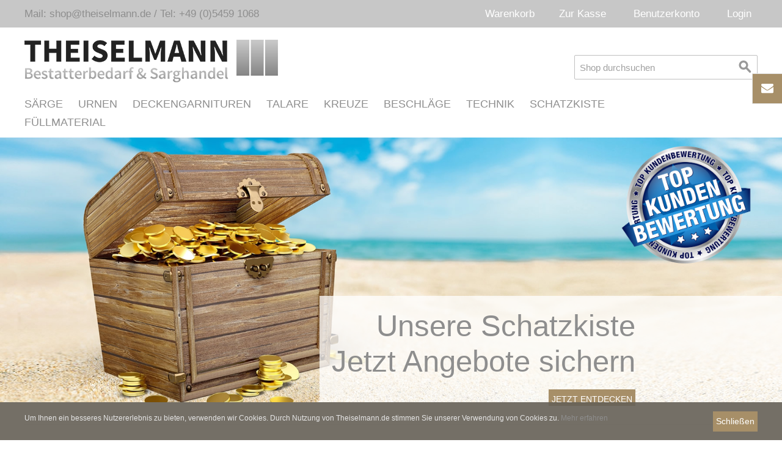

--- FILE ---
content_type: text/html; charset=UTF-8
request_url: https://theiselmann.de/
body_size: 8621
content:

<!DOCTYPE html>

<!--[if lt IE 7 ]> <html lang="de" id="top" class="no-js ie6"> <![endif]-->
<!--[if IE 7 ]>    <html lang="de" id="top" class="no-js ie7"> <![endif]-->
<!--[if IE 8 ]>    <html lang="de" id="top" class="no-js ie8"> <![endif]-->
<!--[if IE 9 ]>    <html lang="de" id="top" class="no-js ie9"> <![endif]-->
<!--[if (gt IE 9)|!(IE)]><!--> <html lang="de" id="top" class="no-js"> <!--<![endif]-->

<head>
<meta http-equiv="Content-Type" content="text/html; charset=utf-8" />
<title>Särge, Truhen, Urnen &amp; Bestattungszubehör online kaufen  | theiselmann.de</title>
<meta name="description" content="Theiselmann OHG bietet ein umfassendes Spektrum hochwertiger Särge sowie exklusives Sargzubehör. Dreimonatiges Zahlungsziel auf das gesamte Produktsortiment für alle Geschäftskunden" />
<meta name="keywords" content="" />
<meta name="robots" content="INDEX,FOLLOW" />
<link rel="icon" href="https://theiselmann.de/media/favicon/default/favicon-96x96.png" type="image/x-icon" />
<link rel="shortcut icon" href="https://theiselmann.de/media/favicon/default/favicon-96x96.png" type="image/x-icon" />
<!--[if lt IE 7]>
<script type="text/javascript">
//<![CDATA[
    var BLANK_URL = 'https://theiselmann.de/js/blank.html';
    var BLANK_IMG = 'https://theiselmann.de/js/spacer.gif';
//]]>
</script>
<![endif]-->
<link rel="stylesheet" type="text/css" href="https://theiselmann.de/media/css_secure/2f9a947aaf06151d346f7989496022c0.css" media="all" />
<script type="text/javascript" src="https://theiselmann.de/js/prototype/prototype.js"></script>
<script type="text/javascript" src="https://theiselmann.de/js/lib/jquery/jquery-1.12.1.min.js"></script>
<script type="text/javascript" src="https://theiselmann.de/js/lib/jquery/noconflict.js"></script>
<script type="text/javascript" src="https://theiselmann.de/js/lib/ccard.js"></script>
<script type="text/javascript" src="https://theiselmann.de/js/prototype/validation.js"></script>
<script type="text/javascript" src="https://theiselmann.de/js/scriptaculous/builder.js"></script>
<script type="text/javascript" src="https://theiselmann.de/js/scriptaculous/effects.js"></script>
<script type="text/javascript" src="https://theiselmann.de/js/scriptaculous/dragdrop.js"></script>
<script type="text/javascript" src="https://theiselmann.de/js/scriptaculous/controls.js"></script>
<script type="text/javascript" src="https://theiselmann.de/js/scriptaculous/slider.js"></script>
<script type="text/javascript" src="https://theiselmann.de/js/varien/js.js"></script>
<script type="text/javascript" src="https://theiselmann.de/js/varien/form.js"></script>
<script type="text/javascript" src="https://theiselmann.de/js/mage/translate.js"></script>
<script type="text/javascript" src="https://theiselmann.de/js/mage/cookies.js"></script>
<script type="text/javascript" src="https://theiselmann.de/js/hackathon/HoneySpam/honeyspam.js"></script>
<script type="text/javascript" src="https://theiselmann.de/skin/frontend/theiselmann/default/js/lib/modernizr.custom.min.js"></script>
<script type="text/javascript" src="https://theiselmann.de/skin/frontend/theiselmann/default/js/lib/selectivizr.js"></script>
<script type="text/javascript" src="https://theiselmann.de/skin/frontend/theiselmann/default/js/lib/matchMedia.js"></script>
<script type="text/javascript" src="https://theiselmann.de/skin/frontend/theiselmann/default/js/lib/matchMedia.addListener.js"></script>
<script type="text/javascript" src="https://theiselmann.de/skin/frontend/theiselmann/default/js/lib/enquire.js"></script>
<script type="text/javascript" src="https://theiselmann.de/skin/frontend/theiselmann/default/js/lib/jquery.cycle2.min.js"></script>
<script type="text/javascript" src="https://theiselmann.de/skin/frontend/theiselmann/default/js/lib/jquery.cycle2.swipe.min.js"></script>
<script type="text/javascript" src="https://theiselmann.de/skin/frontend/theiselmann/default/js/slideshow.js"></script>
<script type="text/javascript" src="https://theiselmann.de/skin/frontend/theiselmann/default/js/lib/imagesloaded.js"></script>
<script type="text/javascript" src="https://theiselmann.de/skin/frontend/theiselmann/default/js/minicart.js"></script>
<link rel="stylesheet" href="/skin/frontend/theiselmann/default/css/fonts.css" />
<link rel="stylesheet" href="https://maxcdn.bootstrapcdn.com/font-awesome/4.6.0/css/font-awesome.min.css" />
<!--[if  (lte IE 8) & (!IEMobile)]>
<link rel="stylesheet" type="text/css" href="https://theiselmann.de/media/css_secure/9d481fd679661ab68e217fe1ae2dff49.css" media="all" />
<![endif]-->
<!--[if (gte IE 9) | (IEMobile)]><!-->
<link rel="stylesheet" type="text/css" href="https://theiselmann.de/media/css_secure/448262975d346c3de680c5a6198f8be7.css" media="all" />
<!--<![endif]-->

<script type="text/javascript">
//<![CDATA[
Mage.Cookies.path     = '/';
Mage.Cookies.domain   = '.theiselmann.de';
//]]>
</script>
<meta name="viewport" content="initial-scale=1.0, width=device-width" />

<script type="text/javascript">
//<![CDATA[
optionalZipCountries = ["IE","PA","HK","MO"];
//]]>
</script>
    <script>
        var dataLayer = [({"customerLoggedIn":0,"customerId":0,"customerGroupId":"1","customerGroupCode":"GENERAL","pageType":"cms\/index\/index"})];
                        dataLayer.push({"ecommerce":{"currencyCode":"EUR"}});
        (function (w, d, s, l, i) {
            if (i == '') { return console.log('No GTM ID provided'); }
            w[l] = w[l] || [];
            w[l].push({'gtm.start': new Date().getTime(), event: 'gtm.js'});
            if (i == 'DEBUG') return console.log(w[l]);
            var f = d.getElementsByTagName(s)[0], j = d.createElement(s), dl = l != 'dataLayer' ? '&l=' + l : '';
            var environment = '';
            j.async = true;
            j.src = 'https://www.googletagmanager.com/gtm.js?id=' + i + dl + environment;
            f.parentNode.insertBefore(j, f);
        })(window, document, 'script', 'dataLayer', 'GTM-PW5CCPB');
    </script>
<script type="text/javascript">//<![CDATA[
        var Translator = new Translate({"HTML tags are not allowed":"HTML-Tags sind nicht erlaubt","Please select an option.":"Bitte w\u00e4hlen Sie eine Option.","This is a required field.":"Dies ist ein Pflichtfeld.","Please enter a valid number in this field.":"Bitte geben Sie eine g\u00fcltige Nummer in dieses Feld ein.","The value is not within the specified range.":"Der Wert liegt nicht im angegebenen Bereich.","Please use numbers only in this field. Please avoid spaces or other characters such as dots or commas.":"Bitte nur Ziffern in diesem Feld verwenden. Vermeiden Sie Leerzeichen oder andere Zeichen (z. B. Punkt oder Komma).","Please use letters only (a-z or A-Z) in this field.":"Bitte nur Buchstaben (a-z oder A-Z) in diesem Feld verwenden.","Please use only letters (a-z), numbers (0-9) or underscore(_) in this field, first character should be a letter.":"Bitte nur Buchstaben (a-z), Ziffern (0-9) oder Unterstriche (_) in diesem Feld verwenden, das erste Zeichen muss ein Buchstabe sein.","Please use only letters (a-z or A-Z) or numbers (0-9) only in this field. No spaces or other characters are allowed.":"Bitte nur Buchstaben (a-z oder A-Z) oder Ziffern (0-9) in diesem Feld verwenden. Leerzeichen oder andere Zeichen sind nicht erlaubt.","Please use only letters (a-z or A-Z) or numbers (0-9) or spaces and # only in this field.":"Bitte nur Buchstaben (a-z oder A-Z), Ziffern (0-9), Leerzeichen oder # f\u00fcr dieses Feld verwenden.","Please enter a valid phone number. For example (123) 456-7890 or 123-456-7890.":"Bitte geben Sie eine g\u00fcltige Telefonnummer ein. Zum Beispiel (123) 456-7890 oder 123-456-7890.","Please enter a valid fax number. For example (123) 456-7890 or 123-456-7890.":"Bitte geben Sie eine g\u00fcltige Faxnummer ein. Zum Beispiel (123) 456-7890 oder 123-456-7890.","Please enter a valid date.":"Bitte geben Sie ein g\u00fcltiges Datum ein.","The From Date value should be less than or equal to the To Date value.":"Das Startdatum sollte vor dem oder am Enddatum liegen.","Please enter a valid email address. For example johndoe@domain.com.":"Bitte geben Sie eine g\u00fcltige E-Mail-Adresse ein. Zum Beispiel mustermann@domain.de.","Please use only visible characters and spaces.":"Bitte nur sichtbare Zeichen und Leerzeichen verwenden.","Please enter 6 or more characters without leading or trailing spaces.":"Bitte geben Sie 6 oder mehr Zeichen ein ohne Leerzeichen am Anfang oder Ende.","Please enter 7 or more characters. Password should contain both numeric and alphabetic characters.":"Bitte geben Sie 7 oder mehr Zeichen ein. Ein Passwort sollte sowohl aus Ziffern wie aus Buchstaben bestehen.","Please make sure your passwords match.":"Bitte stellen Sie sicher, dass die beiden Passw\u00f6rter identisch sind.","Please enter a valid URL. Protocol is required (http:\/\/, https:\/\/ or ftp:\/\/)":"Bitte geben Sie eine g\u00fcltige URL ein. M\u00f6gliche Protokolle (http:\/\/, https:\/\/ or ftp:\/\/)","Please enter a valid URL. For example http:\/\/www.example.com or www.example.com":"Bitte geben Sie eine g\u00fcltige URL ein. Zum Beispiel http:\/\/www.beispiel.de oder www.beispiel.de","Please enter a valid URL Key. For example \"example-page\", \"example-page.html\" or \"anotherlevel\/example-page\".":"Bitte geben Sie einen g\u00fcltigen URL-Bezeichner an. Zum Beispiel \"beispiel-seite\", \"beispiel-seite.html\" oder \"unterverzeichnis\/beispiel-seite\".","Please enter a valid XML-identifier. For example something_1, block5, id-4.":"Bitte geben Sie einen g\u00fcltigen XML-Identifizierer an. Zum Beispiel irgendetwas_1, block5, id-4.","Please enter a valid social security number. For example 123-45-6789.":"Bitte geben Sie eine g\u00fcltige Sozialversicherungsnummer ein. Zum Beispiel 123-45-6789.","Please enter a valid zip code. For example 90602 or 90602-1234.":"Bitte geben Sie eine g\u00fcltige Postleitzahl ein. Zum Beispiel 21335.","Please enter a valid zip code.":"Bitte geben Sie eine g\u00fcltige Postleitzahl ein.","Please use this date format: dd\/mm\/yyyy. For example 17\/03\/2006 for the 17th of March, 2006.":"Bitte verwenden Sie dieses Datumsformat: tt\/mm\/jjjj. Zum Beispiel 17\/03\/2006 f\u00fcr den 17. M\u00e4rz 2006.","Please enter a valid $ amount. For example $100.00.":"Bitte geben Sie einen g\u00fcltigen Betrag ein. Zum Beispiel 100,00 \u20ac.","Please select one of the above options.":"Bitte w\u00e4hlen Sie eine der oberen Optionen.","Please select one of the options.":"Bitte w\u00e4hlen Sie eine der Optionen.","Please select State\/Province.":"Bitte Land\/Bundesland w\u00e4hlen.","Please enter a number greater than 0 in this field.":"Bitte geben Sie eine Zahl gr\u00f6\u00dfer 0 in dieses Feld ein.","Please enter a number 0 or greater in this field.":"Bitte geben Sie eine Zahl gr\u00f6\u00dfer\/gleich 0 in dieses Feld ein.","Please enter a valid credit card number.":"Bitte geben Sie eine g\u00fcltige Kreditkartennummer ein.","Credit card number does not match credit card type.":"Kreditkartennummer entspricht nicht dem Kreditkartentyp.","Card type does not match credit card number.":"Kreditkartenart entspricht nicht der angegeben Kreditkartennummer.","Incorrect credit card expiration date.":"Falsches Ablaufdatum der Kreditkarte.","Please enter a valid credit card verification number.":"Bitte geben Sie eine g\u00fcltige Kreditkarten-Pr\u00fcfnummer ein.","Please use only letters (a-z or A-Z), numbers (0-9) or underscore(_) in this field, first character should be a letter.":"Bitte nur Buchstaben (a-z oder A-Z), Ziffern (0-9) oder Unterstriche (_) in diesem Feld verwenden, das erste Zeichen muss ein Buchstabe sein.","Please input a valid CSS-length. For example 100px or 77pt or 20em or .5ex or 50%.":"Bitte geben Sie eine g\u00fcltige CSS-L\u00e4nge ein. Beispielsweise 100px, 77pt, 20em, .5ex oder 50%.","Text length does not satisfy specified text range.":"Textl\u00e4nge ist nicht korrekt.","Please enter a number lower than 100.":"Bitte geben Sie keine Zahl gr\u00f6\u00dfer\/gleich 100 in dieses Feld ein.","Please select a file":"Bitte w\u00e4hlen Sie eine Datei.","Please enter issue number or start date for switch\/solo card type.":"Bitte geben Sie eine Vorgangsnummer oder ein Startdatum switch\/solo Karten ein.","Please wait, loading...":"Bitte warten, wird geladen \u2026","This date is a required value.":"Das Datum ist eine ben\u00f6tigte Angabe.","Please enter a valid day (1-%d).":"Bitte geben Sie einen g\u00fcltigen Tag (1-%d) ein.","Please enter a valid month (1-12).":"Bitte geben Sie einen g\u00fcltigen Monat (1-12) ein.","Please enter a valid year (1900-%d).":"Bitte geben Sie ein g\u00fcltiges Jahr (1900-%d) ein.","Please enter a valid full date":"Bitte geben Sie ein vollst\u00e4ndiges, g\u00fcltiges Datum ein.","Please enter a valid date between %s and %s":"Bitte geben Sie ein g\u00fcltiges Datum zwischen dem %s und %s ein.","Please enter a valid date equal to or greater than %s":"Bitte geben Sie ein g\u00fcltiges Datum am oder nach dem %s ein.","Please enter a valid date less than or equal to %s":"Bitte geben Sie ein g\u00fcltiges Datum am oder vor dem %s ein.","Complete":"Vollst\u00e4ndig","Add Products":"Artikel hinzuf\u00fcgen","Maximum allowed file size for upload is":"Die maximal zul\u00e4ssige Dateigr\u00f6\u00dfe zum Hochladen ist","Please check your server PHP settings.":"Bitte \u00fcberpr\u00fcfen Sie Ihre Server-PHP-Einstellungen.","There are files that were selected but not uploaded yet. After switching to another tab your selections will be lost. Do you wish to continue ?":"Es gibt Dateien, die ausgew\u00e4hlt, aber noch nicht hochgeladen wurden. Nach dem Wechsel zu einem anderen Tab gehen Ihre Auswahlen verloren. M\u00f6chten Sie fortfahren?","Uploading...":"L\u00e4dt Dateien hoch...","Please choose to register or to checkout as a guest":"Bitte registrieren Sie sich, oder gehen Sie als Gast zur Kasse.","Your order cannot be completed at this time as there is no shipping methods available for it. Please make necessary changes in your shipping address.":"Ihre Bestellung kann momentan nicht abgeschlossen werden, da keine Versandarten daf\u00fcr verf\u00fcgbar sind.","Please specify shipping method.":"Bitte w\u00e4hlen Sie eine Versandart.","Your order cannot be completed at this time as there is no payment methods available for it.":"Ihre Bestellung kann momentan nicht abgeschlossen werden, da keine Bezahlmethoden daf\u00fcr verf\u00fcgbar sind.","Please specify payment method.":"Bitte w\u00e4hlen Sie eine Zahlungsart.","Add to Cart":"In den Warenkorb","In Stock":"Auf Lager","Out of Stock":"Nicht auf Lager"});
        //]]></script></head>
<body class=" cms-index-index cms-home">
    <noscript>
        <iframe src="https://www.googletagmanager.com/ns.html?id=GTM-PW5CCPB" height="0" width="0" style="display:none;visibility:hidden"></iframe>
    </noscript>
<div class="wrapper">

        <noscript>
        <div class="global-site-notice noscript">
            <div class="notice-inner">
                <p>
                    <strong>JavaScript scheint in Ihrem Browser deaktiviert zu sein.</strong><br />
                    Sie müssen JavaScript in Ihrem Browser aktivieren, um alle Funktionen in diesem Shop nutzen zu können.                </p>
            </div>
        </div>
    </noscript>
    <div class="page">
        
<div class="header-language-background">
    <div class="header-language-container">
        <a href="mailto:shop@theiselmann.de"> Mail: shop@theiselmann.de</a>
        / <a href="tel:+49 (0)5459 1068 ">Tel: +49 (0)5459 1068 </a>
        <div class="store-language-container">
            <div class="form-language">
                                                                    <button class="lang-flag" id="german" onclick="window.location.href=this.value" title="german" value="https://theiselmann.de/"></button>
                                                                                                                                                                </div>
        </div>

        
            
        <div class="header-right">
            <div class="header-minicart">
                

<a href="https://theiselmann.de/checkout/cart/" data-target-element="#header-cart" class="skip-link skip-cart  no-count">
    <span class="icon"></span>
    <span class="label">Warenkorb</span>
    <span class="count">0</span>
</a>

<div id="header-cart" class="block block-cart skip-content">
    
<div id="minicart-error-message" class="minicart-message"></div>
<div id="minicart-success-message" class="minicart-message"></div>

<div class="minicart-wrapper">

    <p class="block-subtitle">
        Kürzlich hinzugefügte Artikel        <a class="close skip-link-close" href="#" title="Schließen">&times;</a>
    </p>

                    <p class="empty">Sie haben keine Artikel im Warenkorb.</p>

    </div>
</div>
            </div>
            <a href="https://theiselmann.de/checkout/onepage/">Zur Kasse</a>
            <a href="https://theiselmann.de/customer/account/" >Benutzerkonto</a>
                            <a href="https://theiselmann.de/customer/account/login/" >Login</a>
                    </div>
    </div>
</div>

<header id="header" class="page-header">
    <div class="page-header-container">
        <a class="logo" href="https://theiselmann.de/">
            <img src="https://theiselmann.de/skin/frontend/theiselmann/default/images/logo.gif" alt="Magento Commerce" class="large" />
            <img src="https://theiselmann.de/skin/frontend/theiselmann/default/images/logo.gif" alt="Magento Commerce" class="small" />
        </a>

                <div class="store-language-container"></div>

        <!-- Skip Links -->

        <div class="skip-links">
            <a href="#header-nav" class="skip-link skip-nav">
                <span class="icon"></span>
                <span class="label">Menü</span>
            </a>

            <a href="#header-search" class="skip-link skip-search">
                <span class="icon"></span>
                <span class="label">Suche</span>
            </a>

            <div class="account-cart-wrapper">

                <!-- Cart -->

                <div class="header-minicart">
                    

<a href="https://theiselmann.de/checkout/cart/" data-target-element="#header-cart-mobile" class="skip-link skip-cart  no-count">
    <span class="icon"></span>
    <span class="label">Warenkorb</span>
    <span class="count">0</span>
</a>

<div id="header-cart-mobile" class="block block-cart skip-content">
    
<div id="minicart-error-message" class="minicart-message"></div>
<div id="minicart-success-message" class="minicart-message"></div>

<div class="minicart-wrapper">

    <p class="block-subtitle">
        Kürzlich hinzugefügte Artikel        <a class="close skip-link-close" href="#" title="Schließen">&times;</a>
    </p>

                    <p class="empty">Sie haben keine Artikel im Warenkorb.</p>

    </div>
</div>
                </div>

                <a href="https://theiselmann.de/customer/account/" data-target-element="#header-account" class="skip-link skip-account">
                    <span class="icon"></span> Login
                    <!-- <span class="label">Benutzerkonto</span> -->
                </a>

            </div>

        </div>

        <!-- Navigation -->

        <div id="header-nav" class="skip-content">
            
    <nav id="nav">
        <ol class="nav-primary">
                        <li  class="level0 nav-1 first parent"><a href="https://theiselmann.de/saerge.html" class="level0 has-children">Särge</a><ul class="level0"><li class="level1 view-all"><a class="level1" href="https://theiselmann.de/saerge.html">Alle Särge</a></li><li  class="level1 nav-1-1 first"><a href="https://theiselmann.de/saerge/kiefer.html" class="level1 ">Kiefer</a></li><li  class="level1 nav-1-2"><a href="https://theiselmann.de/saerge/eiche.html" class="level1 ">Eiche</a></li><li  class="level1 nav-1-3"><a href="https://theiselmann.de/saerge/paulownia.html" class="level1 ">Paulownia</a></li><li  class="level1 nav-1-4"><a href="https://theiselmann.de/saerge/pappel.html" class="level1 ">Pappel</a></li><li  class="level1 nav-1-5"><a href="https://theiselmann.de/saerge/designer.html" class="level1 ">Designer</a></li><li  class="level1 nav-1-6"><a href="https://theiselmann.de/saerge/kindersarge.html" class="level1 ">Kindersärge</a></li><li  class="level1 nav-1-7 last"><a href="https://theiselmann.de/saerge/zinksarg.html" class="level1 ">Zinksarg</a></li></ul></li><li  class="level0 nav-2"><a href="https://theiselmann.de/urnen.html" class="level0 ">Urnen</a></li><li  class="level0 nav-3"><a href="https://theiselmann.de/deckengarnituren.html" class="level0 ">Deckengarnituren</a></li><li  class="level0 nav-4"><a href="https://theiselmann.de/talare.html" class="level0 ">Talare</a></li><li  class="level0 nav-5"><a href="https://theiselmann.de/kreuze.html" class="level0 ">Kreuze</a></li><li  class="level0 nav-6"><a href="https://theiselmann.de/beschlaege.html" class="level0 ">Beschläge</a></li><li  class="level0 nav-7"><a href="https://theiselmann.de/technik.html" class="level0 ">Technik</a></li><li  class="level0 nav-8"><a href="https://theiselmann.de/schatzkiste.html" class="level0 ">Schatzkiste</a></li><li  class="level0 nav-9 last"><a href="https://theiselmann.de/fuellmaterial.html" class="level0 ">Füllmaterial</a></li>                    </ol>
    </nav>
                    </div>


        <!-- Search -->

        <div id="header-search" class="skip-content">
            
<form id="search_mini_form" action="https://theiselmann.de/catalogsearch/result/" method="get">
    <div class="input-box">
        <label for="search">Suche:</label>
        <input id="search" type="search" name="q" value="" class="input-text required-entry" maxlength="128" placeholder="Shop durchsuchen" />
        <button type="submit" title="Search" class="button search-button"><span><span>Search</span></span></button>
    </div>

    <div id="search_autocomplete" class="search-autocomplete"></div>
    <script type="text/javascript">
    //<![CDATA[
        var searchForm = new Varien.searchForm('search_mini_form', 'search', '');
        searchForm.initAutocomplete('https://theiselmann.de/catalogsearch/ajax/suggest/', 'search_autocomplete');
    //]]>
    </script>
</form>
        </div>

        <!-- Account -->

        <div id="header-account" class="skip-content">
            <div class="links">
        <ul>
                                    <li class="first" ><a href="https://theiselmann.de/customer/account/" title="Mein Benutzerkonto" >Mein Benutzerkonto</a></li>
                                                <li ><a href="https://theiselmann.de/checkout/cart/" title="Mein Warenkorb" class="top-link-cart">Mein Warenkorb</a></li>
                                                <li ><a href="https://theiselmann.de/checkout/" title="Zur Kasse" class="top-link-checkout">Zur Kasse</a></li>
                                                <li ><a href="https://theiselmann.de/customer/account/create/" title="Registrieren" >Registrieren</a></li>
                                                <li class=" last" ><a href="https://theiselmann.de/customer/account/login/" title="Anmelden" >Anmelden</a></li>
                        </ul>
</div>
        </div>
    </div>
</header>




    <div id="infoPopUpStartpage" style="display: none">
        <div class="closeButtonPopUpStartpage">x</div>
        <div class="column100">
            <img src="/skin/frontend/theiselmann/default/images/logo.gif" alt="Theiselmann Logo" class="large">
        </div>
        <div class="column50">
            <h2>Angebote</h2>
            <p>
                "Big"
            </p>
            <a href="/saerge/kiefer.html" target="_self" class="button">jetzt entdecken</a>
        </div>
        <div class="column50">
            <h2>Angebote</h2>
            <p>
                Schatzkisten
            </p>
            <a href="/schatzkiste.html" target="_self"  class="button">jetzt entdecken</a>
        </div>
    </div>

        <div class="slick-slider-container">
            <div class="startSlider">
                <div>
<div class="infoContainer">
<div class="info">
<h2 class="slider-heading">Unsere Schatzkiste<br />Jetzt Angebote sichern<br /><a class="button" href="/schatzkiste.html">JETZT ENTDECKEN</a></h2>
</div>
</div>
<img src="https://theiselmann.de/media/wysiwyg/slider_start/schatzkiste_01.jpg" />
<p><img height="200" src="https://theiselmann.de/media/wysiwyg/seal_of_quality/TopBewertung-500px.png" width="200" id="seal_of_quality"  /></p>
</div>
<!--
<div class="infoContainer">
<div class="info">
<h2 class="slider-heading">Neu im Sortiment<br />Exklusive S&auml;rge<br /><a href="/saerge.html" class="button">JETZT ENTDECKEN</a></h2>
</div>
</div>
<img src="https://theiselmann.de/media/wysiwyg/slider_start/start_02.jpg" /></div>
-->            </div>
        </div>
        <div class="main-container col1-layout">
            <div class="main">
                                <div class="col-main">
                                        <div class="std"><div><div id="startpage" class="category-products">
        <ol class="products-list" id="products-list">
            <li class="item">
                        <a href="https://theiselmann.de/kiefer-2-stab-sarg-aeste-lackiert-honig.html" title="Kiefer 2-Stab-Sarg Äste lackiert honig" class="product-image">
                                                <img id="product-collection-image-1097"
                     src="https://theiselmann.de/media/catalog/product/cache/1/small_image/600x/17f82f742ffe127f42dca9de82fb58b1/1/1/11.-kiefer-2-stab-sarg-a__ste-lackiert-honig.jpg"
                     alt="Kiefer 2-Stab-Sarg Äste lackiert honig" />
            </a>
                        <div class="product-shop">
                <div class="f-fix">
                    <div class="product-primary">
                                                <h2 class="product-name"><a href="https://theiselmann.de/kiefer-2-stab-sarg-aeste-lackiert-honig.html" title="Kiefer 2-Stab-Sarg Äste lackiert honig">Kiefer 2-Stab-Sarg Äste lackiert honig</a></h2>
                                                                    </div>
                    <div class="desc std">
                        <p><strong>Erdbestattungssarg Kiefer</strong></p>
                        <p>Maße;

Länge: 199 cm;
Breite (Kopfseite): 65 cm;
Breite (Fußseite): 60 cm;
Oberkastenhöhe: 26 cm;
Unterkastenhöhe: 32 cm;</p>
                                                <a href="https://theiselmann.de/kiefer-2-stab-sarg-aeste-lackiert-honig.html" title="Kiefer 2-Stab-Sarg Äste lackiert honig" class="button">zur Anfrage &raquo;</a>
                    </div>
                </div>
            </div>
        </li>
            <li class="item">
                        <a href="https://theiselmann.de/wildeiche-mit-ital-beschlag.html" title="Wildeiche mit ital. Beschlag" class="product-image">
                                                <img id="product-collection-image-1112"
                     src="https://theiselmann.de/media/catalog/product/cache/1/small_image/600x/17f82f742ffe127f42dca9de82fb58b1/3/3/333._wildeiche_mit_ital._beschlag.jpg"
                     alt="Wildeiche mit ital. Beschlag" />
            </a>
                        <div class="product-shop">
                <div class="f-fix">
                    <div class="product-primary">
                                                <h2 class="product-name"><a href="https://theiselmann.de/wildeiche-mit-ital-beschlag.html" title="Wildeiche mit ital. Beschlag">Wildeiche mit ital. Beschlag</a></h2>
                                                                    </div>
                    <div class="desc std">
                        <p><strong>Erdbestattungssarg Eiche</strong></p>
                        <p>Maße;

Länge: 199,5 cm;
Breite: 65 cm;
Oberkastenhöhe: 16,5 cm;
Unterkastenhöhe: 41 cm</p>
                                                <a href="https://theiselmann.de/wildeiche-mit-ital-beschlag.html" title="Wildeiche mit ital. Beschlag" class="button">zur Anfrage &raquo;</a>
                    </div>
                </div>
            </div>
        </li>
        </ol>
    <script type="text/javascript">decorateList('products-list', 'none-recursive')</script>
</div>



    <div class="moreProductsStartpage">

        <div class="leftImageContent slideshowProducts">
                            <div><a href="https://theiselmann.de/urne-bordeaux-goldband-sockel-messing-poliert-trauertext-nr-2.html"><img src="https://theiselmann.de/media/catalog/product/cache/1/small_image/200x/9df78eab33525d08d6e5fb8d27136e95/1/4/1460_t2.png"  /></a></div>
                                        <div><a href="https://theiselmann.de/urne-cremeweiss-dekorband-calla-trauertext-4.html"><img src="https://theiselmann.de/media/catalog/product/cache/1/small_image/200x/9df78eab33525d08d6e5fb8d27136e95/2/5/25151_t4.png"  /></a></div>
                                        <div><a href="https://theiselmann.de/urne-anthrazit-velour-dekorband-rosenbluete-trauertext-2-2149.html"><img src="https://theiselmann.de/media/catalog/product/cache/1/small_image/200x/9df78eab33525d08d6e5fb8d27136e95/2/5/25250_t2_mi.png"  /></a></div>
                                        <div><a href="https://theiselmann.de/urne-cremeweiss-dekorband-unendlichkeit.html"><img src="https://theiselmann.de/media/catalog/product/cache/1/small_image/200x/9df78eab33525d08d6e5fb8d27136e95/2/6/26104_wei_.png"  /></a></div>
                                        <div><a href="https://theiselmann.de/urne-dunkel-galvanisch-messing-betende-hand-poliert.html"><img src="https://theiselmann.de/media/catalog/product/cache/1/small_image/200x/9df78eab33525d08d6e5fb8d27136e95/5/4/54_1_p.png"  /></a></div>
                                </div>
        <div class="rightInfotext">
            <h4>Urnen in gro&szlig;er Vielfalt</h4>
<ul>
<li>Holzurnen // Designerurnen</li>
<li>Kermakikurnen // Bronzeurnen</li>
<li>Metallurnen // Seeurnen</li>
</ul>        </div>
    </div>


</div></div>                </div>
            </div>
        </div>
                
<div class="newsletter-container">
    <div class="block block-subscribe">
    <div class="block-title">
        <strong><span>Newsletter</span></strong>
    </div>
    <form action="https://theiselmann.de/newsletter/subscriber/new/" method="post" id="newsletter-validate-detail">
        <div class="icon-div">
            <i class="fa fa-envelope"></i>
        </div>
        <div class="block-content">
            <div class="form-subscribe-header">
                <h2>Newsletter</h2>
            </div>
            <div>
                <p>Abonnieren Sie jetzt unseren<br>Newsletter und sparen Sie Geld!</p>
            </div>
            <div class="input-box">
                <!--                <i class="fa fa-envelope"></i>-->
                <input id="newsletter-input" type="email" placeholder="" autocapitalize="off" autocorrect="off" spellcheck="false" name="email" id="newsletter" title="Anmeldung für unseren Newsletter" class="input-text required-entry validate-email" />
            </div>
            <div class="actions">
                <button id="subscribe-button" type="submit" title="Abonnieren" class="button"><span><span>Abonnieren</span></span></button>
            </div>
        </div>
    </form>
    <script type="text/javascript">
        //<![CDATA[
        var newsletterSubscriberFormDetail = new VarienForm('newsletter-validate-detail');
        //]]>
    </script>
</div>
</div>
<div class="footer-container">
    <div class="footer">
        <!-- <div class="links">
     <div class="block-title"><strong><span></span></strong></div>
    </div> -->
    <div class="links">
<div class="block-title"><strong><span>Theiselmann GmbH</span></strong></div>
<p>R&ouml;merstr. 17</p>
<p>D-48429 Rheine</p>
<p>Deutschland</p>
<p><a href="mailto:info@theiselmann.de"><em class="fa fa-envelope"></em>&nbsp; info@theiselmann.de</a></p>
<p><a href="tel:+4954591068"><em class="fa fa-phone"></em> +49 (0)5459 1068</a></p>
</div><div class="links">
<div class="block-title"><strong><span>Theiselmann</span></strong></div>
<ul>
<li><a href="/about-us/">&Uuml;ber uns</a></li>
<li><a href="https://theiselmann.de/contacts/">Kontakt</a></li>
<li><a href="https://theiselmann.de/customer-service/">Service</a></li>
<li><a href="https://theiselmann.de/lieferung/">Lieferung</a></li>
</div><div class="links">
<div class="block-title"><strong><span>Informationen</span></strong></div>
<ul>
<li><a href="https://theiselmann.de/agb/">AGB</a></li>
<li><a href="https://theiselmann.de/order/">Bestellvorgang</a></li>
<li><a href="https://theiselmann.de/datenschutz/">Datenschutz</a></li>
<li><a href="https://theiselmann.de/impressum/">Impressum</a></li>
<!-- <li><a href="https://theiselmann.de/zahlungsarten/">Zahlungsarten</a></li>
<li><a href="https://theiselmann.de/lieferung/">Lieferung</a></li>
<li class="last"><a href="https://theiselmann.de/widerrufsbelehrung/">Widerrufsbelehrung</a></li>--></ul>
</div>        <address class="copyright">&copy; 2018 Theiselmann OHG</address>
    </div>
</div>
<script type="text/javascript" src="/skin/frontend/theiselmann/default/slick/slick.js"></script>
<script type="text/javascript" src="/skin/frontend/theiselmann/default/js/app.js"></script>                <div class="global-site-notice notice-cookie" id="notice-cookie-block">
    <div class="notice-inner">
        <div class="notice-text"><p>Um Ihnen ein besseres Nutzererlebnis zu bieten, verwenden wir Cookies. Durch Nutzung von Theiselmann.de stimmen Sie unserer Verwendung von Cookies zu. <a href="https://theiselmann.de/datenschutz">Mehr erfahren</a></p></div>
        <div class="actions"><button class="button" onclick="allowSaveCookie()"><span><span>Schließen</span></span></button></div>
    </div>
</div>
<script type="text/javascript">
    /* <![CDATA[ */
    function allowSaveCookie() {
        Mage.Cookies.set('user_allowed_save_cookie', '{"1":1}', new Date(new Date().getTime() + 31536000 * 1000));
        if (Mage.Cookies.get('user_allowed_save_cookie')) {
            window.location.reload();
        } else {
            window.location.href = 'https://theiselmann.de/cms/index/noCookies/';
        }
    }
    $('notice-cookie-block').show();
    /* ]]> */
</script>


    </div>
</div>
</body>
</html>



--- FILE ---
content_type: text/css
request_url: https://theiselmann.de/skin/frontend/theiselmann/default/css/fonts.css
body_size: 397
content:
@font-face {
    font-family: 'Raleway';
    src: url('https://theiselmann.de/skin/frontend/theiselmann/default/fonts/Raleway-SemiBoldItalic.woff2') format('woff2'),
    url('https://theiselmann.de/skin/frontend/theiselmann/default/fonts/Raleway-SemiBoldItalic.woff') format('woff');
    font-weight: 600;
    font-style: italic;
    font-display: swap;
}

@font-face {
    font-family: 'Raleway';
    src: url('https://theiselmann.de/skin/frontend/theiselmann/default/fonts/Raleway-Bold.woff2') format('woff2'),
    url('https://theiselmann.de/skin/frontend/theiselmann/default/fonts/Raleway-Bold.woff') format('woff');
    font-weight: bold;
    font-style: normal;
    font-display: swap;
}

@font-face {
    font-family: 'Raleway';
    src: url('https://theiselmann.de/skin/frontend/theiselmann/default/fonts/Raleway-ThinItalic.woff2') format('woff2'),
    url('https://theiselmann.de/skin/frontend/theiselmann/default/fonts/Raleway-ThinItalic.woff') format('woff');
    font-weight: 100;
    font-style: italic;
    font-display: swap;
}

@font-face {
    font-family: 'Raleway';
    src: url('https://theiselmann.de/skin/frontend/theiselmann/default/fonts/Raleway-Thin.woff2') format('woff2'),
    url('https://theiselmann.de/skin/frontend/theiselmann/default/fonts/Raleway-Thin.woff') format('woff');
    font-weight: 100;
    font-style: normal;
    font-display: swap;
}

@font-face {
    font-family: 'Raleway';
    src: url('https://theiselmann.de/skin/frontend/theiselmann/default/fonts/Raleway-Thin.woff2') format('woff2'),
    url('https://theiselmann.de/skin/frontend/theiselmann/default/fonts/Raleway-Thin.woff') format('woff');
    font-weight: 100;
    font-style: normal;
    font-display: swap;
}

@font-face {
    font-family: 'Raleway';
    src: url('https://theiselmann.de/skin/frontend/theiselmann/default/fonts/Raleway-Italic.woff2') format('woff2'),
    url('https://theiselmann.de/skin/frontend/theiselmann/default/fonts/Raleway-Italic.woff') format('woff');
    font-weight: normal;
    font-style: italic;
    font-display: swap;
}

@font-face {
    font-family: 'Raleway';
    src: url('https://theiselmann.de/skin/frontend/theiselmann/default/fonts/Raleway-MediumItalic.woff2') format('woff2'),
    url('https://theiselmann.de/skin/frontend/theiselmann/default/fonts/Raleway-MediumItalic.woff') format('woff');
    font-weight: 500;
    font-style: italic;
    font-display: swap;
}

@font-face {
    font-family: 'Raleway';
    src: url('https://theiselmann.de/skin/frontend/theiselmann/default/fonts/Raleway-ThinItalic.woff2') format('woff2'),
    url('https://theiselmann.de/skin/frontend/theiselmann/default/fonts/Raleway-ThinItalic.woff') format('woff');
    font-weight: 100;
    font-style: italic;
    font-display: swap;
}

@font-face {
    font-family: 'Raleway';
    src: url('https://theiselmann.de/skin/frontend/theiselmann/default/fonts/Raleway-Black.woff2') format('woff2'),
    url('https://theiselmann.de/skin/frontend/theiselmann/default/fonts/Raleway-Black.woff') format('woff');
    font-weight: 900;
    font-style: normal;
    font-display: swap;
}

@font-face {
    font-family: 'Raleway';
    src: url('https://theiselmann.de/skin/frontend/theiselmann/default/fonts/Raleway-BlackItalic.woff2') format('woff2'),
    url('https://theiselmann.de/skin/frontend/theiselmann/default/fonts/Raleway-BlackItalic.woff') format('woff');
    font-weight: 900;
    font-style: italic;
    font-display: swap;
}

@font-face {
    font-family: 'Raleway';
    src: url('https://theiselmann.de/skin/frontend/theiselmann/default/fonts/Raleway-BoldItalic.woff2') format('woff2'),
    url('https://theiselmann.de/skin/frontend/theiselmann/default/fonts/Raleway-BoldItalic.woff') format('woff');
    font-weight: bold;
    font-style: italic;
    font-display: swap;
}

@font-face {
    font-family: 'Raleway';
    src: url('https://theiselmann.de/skin/frontend/theiselmann/default/fonts/Raleway-SemiBold.woff2') format('woff2'),
    url('https://theiselmann.de/skin/frontend/theiselmann/default/fonts/Raleway-SemiBold.woff') format('woff');
    font-weight: 600;
    font-style: normal;
    font-display: swap;
}

@font-face {
    font-family: 'Raleway';
    src: url('https://theiselmann.de/skin/frontend/theiselmann/default/fonts/Raleway-Medium.woff2') format('woff2'),
    url('https://theiselmann.de/skin/frontend/theiselmann/default/fonts/Raleway-Medium.woff') format('woff');
    font-weight: 500;
    font-style: normal;
    font-display: swap;
}

@font-face {
    font-family: 'Raleway';
    src: url('https://theiselmann.de/skin/frontend/theiselmann/default/fonts/Raleway-Light.woff2') format('woff2'),
    url('https://theiselmann.de/skin/frontend/theiselmann/default/fonts/Raleway-Light.woff') format('woff');
    font-weight: 300;
    font-style: normal;
    font-display: swap;
}

@font-face {
    font-family: 'Raleway';
    src: url('https://theiselmann.de/skin/frontend/theiselmann/default/fonts/Raleway-ExtraLightItalic.woff2') format('woff2'),
    url('https://theiselmann.de/skin/frontend/theiselmann/default/fonts/Raleway-ExtraLightItalic.woff') format('woff');
    font-weight: 200;
    font-style: italic;
    font-display: swap;
}

@font-face {
    font-family: 'Raleway';
    src: url('https://theiselmann.de/skin/frontend/theiselmann/default/fonts/Raleway-Regular.woff2') format('woff2'),
    url('https://theiselmann.de/skin/frontend/theiselmann/default/fonts/Raleway-Regular.woff') format('woff');
    font-weight: normal;
    font-style: normal;
    font-display: swap;
}

@font-face {
    font-family: 'Raleway';
    src: url('https://theiselmann.de/skin/frontend/theiselmann/default/fonts/Raleway-ExtraLight.woff2') format('woff2'),
    url('https://theiselmann.de/skin/frontend/theiselmann/default/fonts/Raleway-ExtraLight.woff') format('woff');
    font-weight: 200;
    font-style: normal;
    font-display: swap;
}

@font-face {
    font-family: 'Raleway';
    src: url('https://theiselmann.de/skin/frontend/theiselmann/default/fonts/Raleway-ExtraBold.woff2') format('woff2'),
    url('https://theiselmann.de/skin/frontend/theiselmann/default/fonts/Raleway-ExtraBold.woff') format('woff');
    font-weight: bold;
    font-style: normal;
    font-display: swap;
}

@font-face {
    font-family: 'Raleway';
    src: url('https://theiselmann.de/skin/frontend/theiselmann/default/fonts/Raleway-ExtraBoldItalic.woff2') format('woff2'),
    url('https://theiselmann.de/skin/frontend/theiselmann/default/fonts/Raleway-ExtraBoldItalic.woff') format('woff');
    font-weight: bold;
    font-style: italic;
    font-display: swap;
}

@font-face {
    font-family: 'Raleway';
    src: url('https://theiselmann.de/skin/frontend/theiselmann/default/fonts/Raleway-LightItalic.woff2') format('woff2'),
    url('https://theiselmann.de/skin/frontend/theiselmann/default/fonts/Raleway-LightItalic.woff') format('woff');
    font-weight: 300;
    font-style: italic;
    font-display: swap;
}



--- FILE ---
content_type: text/plain
request_url: https://www.google-analytics.com/j/collect?v=1&_v=j102&aip=1&a=252978289&t=pageview&_s=1&dl=https%3A%2F%2Ftheiselmann.de%2F&ul=en-us%40posix&dt=S%C3%A4rge%2C%20Truhen%2C%20Urnen%20%26%20Bestattungszubeh%C3%B6r%20online%20kaufen%20%7C%20theiselmann.de&sr=1280x720&vp=1280x720&_u=YGBAgEABAAAAACAAI~&jid=933284597&gjid=1942561468&cid=1009935902.1769673457&tid=UA-128193665-1&_gid=189585138.1769673457&_slc=1&gtm=45He61r1n81PW5CCPBza200&gcd=13l3l3l3l1l1&dma=0&tag_exp=103116026~103200004~104527906~104528501~104684208~104684211~115938466~115938468~116185181~116185182~116988315~117041587&z=705936657
body_size: -449
content:
2,cG-HNK7N20MFX